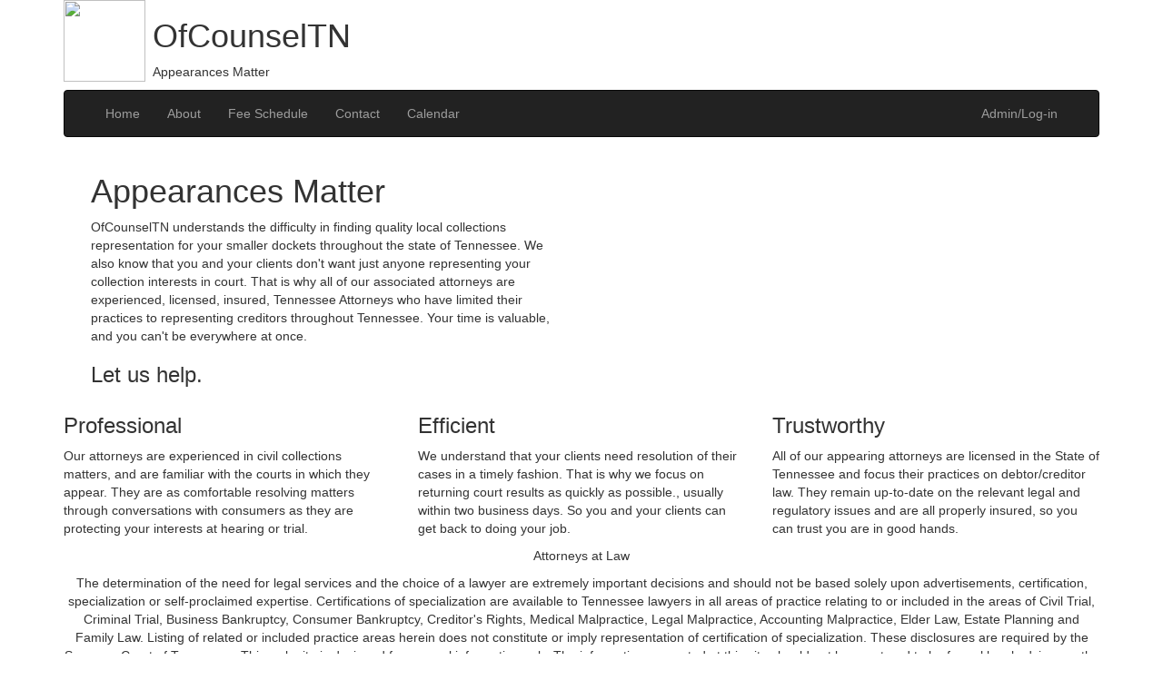

--- FILE ---
content_type: text/html; charset=UTF-8
request_url: http://ofcounseltn.com/ebz/44vie-upe8e2rd-4952989244196
body_size: 2497
content:
<html>
  <head>
    <meta name="description" content="Website for OfCounselTN">
    <meta name="author" content="//zackglaser.com">
    <meta name="viewport" content="width=device-width, minimum-scale=1.0, initial-scale=1.0, user-scalable=yes">
    <meta charset="utf-8">
    <meta name="mobile-web-app-capable" content="yes">
    <meta id="theme-color" name="theme-color" content="#36f">
    <base target="_self">

    <title>OfCounselTN</title>

    <!--add bootstrap css-->
    <link rel="stylesheet" href="https://maxcdn.bootstrapcdn.com/bootstrap/3.3.7/css/bootstrap.min.css" integrity="sha384-BVYiiSIFeK1dGmJRAkycuHAHRg32OmUcww7on3RYdg4Va+PmSTsz/K68vbdEjh4u" crossorigin="anonymous">
    <script src="https://ajax.googleapis.com/ajax/libs/jquery/3.2.1/jquery.min.js"></script>
    <script src="https://maxcdn.bootstrapcdn.com/bootstrap/3.3.7/js/bootstrap.min.js"></script>
    <!--specialized css has to load after bootstrap's more general css-->
    <link rel="stylesheet" href="//code.jquery.com/ui/1.12.1/themes/base/jquery-ui.css">
    <!-- <link rel="stylesheet" href="/resources/demos/style.css"> -->
    <script src="https://code.jquery.com/jquery-1.12.4.js"></script>
    <script src="https://code.jquery.com/ui/1.12.1/jquery-ui.js"></script>
    <link rel="stylesheet" href="styles/font-awesome/css/font-awesome.min.css">
    <link rel="stylesheet" href="styles/styles.css">
    <link rel="apple-touch-icon" sizes="57x57" href="img/favicon/apple-icon-57x57.png">
    <link rel="apple-touch-icon" sizes="60x60" href="img/favicon/apple-icon-60x60.png">
    <link rel="apple-touch-icon" sizes="72x72" href="img/favicon/apple-icon-72x72.png">
    <link rel="apple-touch-icon" sizes="76x76" href="img/favicon/apple-icon-76x76.png">
    <link rel="apple-touch-icon" sizes="114x114" href="img/favicon/apple-icon-114x114.png">
    <link rel="apple-touch-icon" sizes="120x120" href="img/favicon/apple-icon-120x120.png">
    <link rel="apple-touch-icon" sizes="144x144" href="img/favicon/apple-icon-144x144.png">
    <link rel="apple-touch-icon" sizes="152x152" href="img/favicon/apple-icon-152x152.png">
    <link rel="apple-touch-icon" sizes="180x180" href="img/favicon/apple-icon-180x180.png">
    <link rel="icon" type="image/png" sizes="192x192"  href="img/favicon/android-icon-192x192.png">
    <link rel="icon" type="image/png" sizes="32x32" href="img/favicon/favicon-32x32.png">
    <link rel="icon" type="image/png" sizes="96x96" href="img/favicon/favicon-96x96.png">
    <link rel="icon" type="image/png" sizes="16x16" href="img/favicon/favicon-16x16.png">
    <script src="js/js.js"></script>
    <script src='https://www.google.com/recaptcha/api.js'></script>
  </head>
  <body>
    <div class="container">
      <header class="row head">
        <section class="col-md-1 p-0">
          <img src="img/TristarLogo.png" height="90px" width="90px">
        </section>
        <section class="col-md-11 company">
          <h1>OfCounselTN</h1>
          <p>Appearances Matter</p>
        </section>
      </header>
      <!--collapsable navbar-->
      <nav class="navbar navbar-inverse">
        <div class="container-fluid">
          <div class="navbar-header">
            <button type="button" class="navbar-toggle" data-toggle="collapse" data-target="#myNavbar">
              <span class="icon-bar"></span>
              <span class="icon-bar"></span>
              <span class="icon-bar"></span>
            </button>
          </div>
          <div class="collapse navbar-collapse" id="myNavbar">
            <ul class="nav navbar-nav">
              <li><a href="/">Home</a></li>
              <li><a href="/about.php">About</a></li>
              <li><a href="/fees.php">Fee Schedule</a></li>
              <li><a href="/contact.php">Contact</a></li>
              <li><a href="/calendar.php">Calendar</a></li>
            </ul>
            <ul class="pull-right login nav navbar-nav">
              <li><a href="login.php">Admin/Log-in</a></li>
            </ul>
          </div>
        </div>
      </nav>
      <section class="row hero">
        <div class="col-md-12">
          <div class="col-md-12 stillText">
            <div class="col-md-6 title">
              <h1>Appearances Matter</h1>
              <p class="title">OfCounselTN understands the difficulty in finding quality local collections representation for your smaller dockets throughout the state of Tennessee. We also know that you and your clients don't want just anyone representing your collection interests in court. That is why all of our associated attorneys are experienced, licensed, insured, Tennessee Attorneys who have limited their practices to representing creditors throughout Tennessee. Your time is valuable, and you can't be everywhere at once.</p>
              <h3>Let us help.</h3>
            </div>
          </div>
        </div>
      </section>
      <main class="row projects">
        <section class="col-md-4">
          <h3 class="center">Professional</h3>
          <p>Our attorneys are experienced in civil collections matters,
            and are familiar with the courts in which they appear. They are as
            comfortable resolving matters through conversations with consumers
            as they are protecting your interests at hearing or trial.
          </p>
        </section>
        <section class="col-md-4">
          <h3 class="center">Efficient</h3>
          <p>We understand that your clients need resolution of their cases in a
            timely fashion. That is why we focus on returning court results as
            quickly as possible., usually within two business days. So you and
            your clients can get back to doing your job.</p>
        </section>
        <section class="col-md-4">
          <h3 class="center">Trustworthy</h3>
          <p>All of our appearing attorneys are licensed in the State of
            Tennessee and focus their practices on debtor/creditor law. They
            remain up-to-date on the relevant legal and regulatory issues and
            are all properly insured, so you can trust you are in good hands.
          </p>
        </section>
      </main>
    <footer class="row footer">
      <div class="col-md-12 border text-center">
        <p>Attorneys at Law</p>
        <p>The determination of the need for legal services and the choice of a lawyer are extremely important decisions and should not be based solely upon advertisements, certification, specialization or self-proclaimed expertise. Certifications of specialization are available to Tennessee lawyers in all areas of practice relating to or included in the areas of Civil Trial, Criminal Trial, Business Bankruptcy, Consumer Bankruptcy, Creditor's Rights, Medical Malpractice, Legal Malpractice, Accounting Malpractice, Elder Law, Estate Planning and Family Law. Listing of related or included practice areas herein does not constitute or imply representation of certification of specialization. These disclosures are required by the Supreme Court of Tennessee. This web site is designed for general information only. The information presented at this site should not be construed to be formal legal advice nor the formation of a lawyer/client relationship.</p>
        <p>© OfCounselTN 2017</p>
      </div>
    </footer>
  </div>
</body>
</html>


--- FILE ---
content_type: text/html; charset=UTF-8
request_url: http://ofcounseltn.com/ebz/js/js.js
body_size: 2497
content:
<html>
  <head>
    <meta name="description" content="Website for OfCounselTN">
    <meta name="author" content="//zackglaser.com">
    <meta name="viewport" content="width=device-width, minimum-scale=1.0, initial-scale=1.0, user-scalable=yes">
    <meta charset="utf-8">
    <meta name="mobile-web-app-capable" content="yes">
    <meta id="theme-color" name="theme-color" content="#36f">
    <base target="_self">

    <title>OfCounselTN</title>

    <!--add bootstrap css-->
    <link rel="stylesheet" href="https://maxcdn.bootstrapcdn.com/bootstrap/3.3.7/css/bootstrap.min.css" integrity="sha384-BVYiiSIFeK1dGmJRAkycuHAHRg32OmUcww7on3RYdg4Va+PmSTsz/K68vbdEjh4u" crossorigin="anonymous">
    <script src="https://ajax.googleapis.com/ajax/libs/jquery/3.2.1/jquery.min.js"></script>
    <script src="https://maxcdn.bootstrapcdn.com/bootstrap/3.3.7/js/bootstrap.min.js"></script>
    <!--specialized css has to load after bootstrap's more general css-->
    <link rel="stylesheet" href="//code.jquery.com/ui/1.12.1/themes/base/jquery-ui.css">
    <!-- <link rel="stylesheet" href="/resources/demos/style.css"> -->
    <script src="https://code.jquery.com/jquery-1.12.4.js"></script>
    <script src="https://code.jquery.com/ui/1.12.1/jquery-ui.js"></script>
    <link rel="stylesheet" href="styles/font-awesome/css/font-awesome.min.css">
    <link rel="stylesheet" href="styles/styles.css">
    <link rel="apple-touch-icon" sizes="57x57" href="img/favicon/apple-icon-57x57.png">
    <link rel="apple-touch-icon" sizes="60x60" href="img/favicon/apple-icon-60x60.png">
    <link rel="apple-touch-icon" sizes="72x72" href="img/favicon/apple-icon-72x72.png">
    <link rel="apple-touch-icon" sizes="76x76" href="img/favicon/apple-icon-76x76.png">
    <link rel="apple-touch-icon" sizes="114x114" href="img/favicon/apple-icon-114x114.png">
    <link rel="apple-touch-icon" sizes="120x120" href="img/favicon/apple-icon-120x120.png">
    <link rel="apple-touch-icon" sizes="144x144" href="img/favicon/apple-icon-144x144.png">
    <link rel="apple-touch-icon" sizes="152x152" href="img/favicon/apple-icon-152x152.png">
    <link rel="apple-touch-icon" sizes="180x180" href="img/favicon/apple-icon-180x180.png">
    <link rel="icon" type="image/png" sizes="192x192"  href="img/favicon/android-icon-192x192.png">
    <link rel="icon" type="image/png" sizes="32x32" href="img/favicon/favicon-32x32.png">
    <link rel="icon" type="image/png" sizes="96x96" href="img/favicon/favicon-96x96.png">
    <link rel="icon" type="image/png" sizes="16x16" href="img/favicon/favicon-16x16.png">
    <script src="js/js.js"></script>
    <script src='https://www.google.com/recaptcha/api.js'></script>
  </head>
  <body>
    <div class="container">
      <header class="row head">
        <section class="col-md-1 p-0">
          <img src="img/TristarLogo.png" height="90px" width="90px">
        </section>
        <section class="col-md-11 company">
          <h1>OfCounselTN</h1>
          <p>Appearances Matter</p>
        </section>
      </header>
      <!--collapsable navbar-->
      <nav class="navbar navbar-inverse">
        <div class="container-fluid">
          <div class="navbar-header">
            <button type="button" class="navbar-toggle" data-toggle="collapse" data-target="#myNavbar">
              <span class="icon-bar"></span>
              <span class="icon-bar"></span>
              <span class="icon-bar"></span>
            </button>
          </div>
          <div class="collapse navbar-collapse" id="myNavbar">
            <ul class="nav navbar-nav">
              <li><a href="/">Home</a></li>
              <li><a href="/about.php">About</a></li>
              <li><a href="/fees.php">Fee Schedule</a></li>
              <li><a href="/contact.php">Contact</a></li>
              <li><a href="/calendar.php">Calendar</a></li>
            </ul>
            <ul class="pull-right login nav navbar-nav">
              <li><a href="login.php">Admin/Log-in</a></li>
            </ul>
          </div>
        </div>
      </nav>
      <section class="row hero">
        <div class="col-md-12">
          <div class="col-md-12 stillText">
            <div class="col-md-6 title">
              <h1>Appearances Matter</h1>
              <p class="title">OfCounselTN understands the difficulty in finding quality local collections representation for your smaller dockets throughout the state of Tennessee. We also know that you and your clients don't want just anyone representing your collection interests in court. That is why all of our associated attorneys are experienced, licensed, insured, Tennessee Attorneys who have limited their practices to representing creditors throughout Tennessee. Your time is valuable, and you can't be everywhere at once.</p>
              <h3>Let us help.</h3>
            </div>
          </div>
        </div>
      </section>
      <main class="row projects">
        <section class="col-md-4">
          <h3 class="center">Professional</h3>
          <p>Our attorneys are experienced in civil collections matters,
            and are familiar with the courts in which they appear. They are as
            comfortable resolving matters through conversations with consumers
            as they are protecting your interests at hearing or trial.
          </p>
        </section>
        <section class="col-md-4">
          <h3 class="center">Efficient</h3>
          <p>We understand that your clients need resolution of their cases in a
            timely fashion. That is why we focus on returning court results as
            quickly as possible., usually within two business days. So you and
            your clients can get back to doing your job.</p>
        </section>
        <section class="col-md-4">
          <h3 class="center">Trustworthy</h3>
          <p>All of our appearing attorneys are licensed in the State of
            Tennessee and focus their practices on debtor/creditor law. They
            remain up-to-date on the relevant legal and regulatory issues and
            are all properly insured, so you can trust you are in good hands.
          </p>
        </section>
      </main>
    <footer class="row footer">
      <div class="col-md-12 border text-center">
        <p>Attorneys at Law</p>
        <p>The determination of the need for legal services and the choice of a lawyer are extremely important decisions and should not be based solely upon advertisements, certification, specialization or self-proclaimed expertise. Certifications of specialization are available to Tennessee lawyers in all areas of practice relating to or included in the areas of Civil Trial, Criminal Trial, Business Bankruptcy, Consumer Bankruptcy, Creditor's Rights, Medical Malpractice, Legal Malpractice, Accounting Malpractice, Elder Law, Estate Planning and Family Law. Listing of related or included practice areas herein does not constitute or imply representation of certification of specialization. These disclosures are required by the Supreme Court of Tennessee. This web site is designed for general information only. The information presented at this site should not be construed to be formal legal advice nor the formation of a lawyer/client relationship.</p>
        <p>© OfCounselTN 2017</p>
      </div>
    </footer>
  </div>
</body>
</html>
